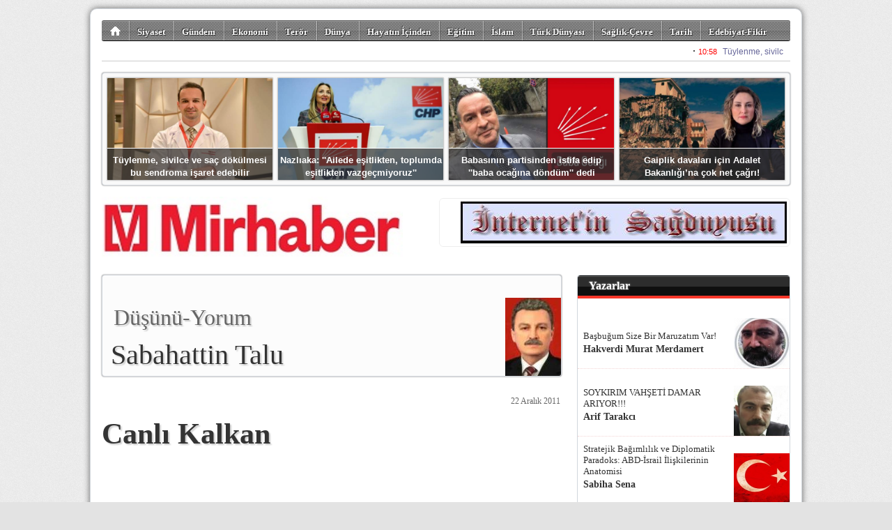

--- FILE ---
content_type: text/html; charset=utf-8
request_url: https://mirhaber.com/?artikel,1492/
body_size: 10959
content:
<!DOCTYPE html 
     PUBLIC "-//W3C//DTD XHTML 1.0 Strict//EN"
     "http://www.w3.org/TR/xhtml1/DTD/xhtml1-strict.dtd">
<html 
	xmlns="http://www.w3.org/1999/xhtml" 
	xmlns:og="http://ogp.me/ns#"
	xmlns:fb="https://www.facebook.com/2008/fbml"
	xml:lang="tr" lang="tr">

	<head>
		
		<title>Canlı Kalkan | Mir Haber - İnternet'in Sağduyusu</title>

		<meta http-equiv="Content-Type" content="text/html; charset=UTF-8" />
		<meta http-equiv="Expires" content="0" />
		<meta http-equiv="Pragma" content="no-cache" />
		<meta http-equiv="Content-Script-Type" content="text/javascript" />
		<meta http-equiv="Content-Style-Type" content="text/css" />
		<meta http-equiv="Content-Language" content="" />

		<meta name="ROBOTS" content="INDEX,FOLLOW" />
		
		<meta name="title" content="Canlı Kalkan | Mir Haber - İnternet'in Sağduyusu" />
		<meta name="description" content="Sabahattin Talu 22 Aralık 2011 tarihli köşe yazısı" />

		<meta property="og:title" content="Canlı Kalkan | Mir Haber - İnternet'in Sağduyusu"/>
		<meta property="og:description" content="Sabahattin Talu 22 Aralık 2011 tarihli köşe yazısı"/>
		<meta property="og:type" content="article"/>
		<meta property="og:url" content="https://mirhaber.com/?artikel,1492"/>
		<meta property="og:image" content="https://mirhaber.com/images/columnists/61.jpg"/>
		<meta property="og:site_name" content="Mir Haber - İnternet'in Sağduyusu"/>
		<meta property="fb:admins" content="687408262"/>

		<meta name="generator" content="Zephyr ST" />

		<meta name="google-site-verification" content="" />

		<style type="text/css" media="all">@import "/img/style.reset.css";</style>
		<style type="text/css" media="all">@import "/img/style.std-330601.css?rev=6";</style>
		<style type="text/css" media="all">@import "/images/custom/stylesheet.css?rev=1";</style>
		<style type="text/css" media="all">@import "https://ajax.googleapis.com/ajax/libs/jqueryui/1.8.16/themes/smoothness/jquery-ui.css";</style>
		
		<link rel="shortcut icon" type="image/png" href="/images/custom/favicon.png" />

		<link rel="alternate" type="application/rss+xml" title="mirhaber RSS" href="/?rss" />

		<script type="text/javascript" src="https://ajax.googleapis.com/ajax/libs/jquery/1.7.0/jquery.min.js"></script>
		<script type="text/javascript" src="https://ajax.googleapis.com/ajax/libs/jqueryui/1.8.16/jquery-ui.min.js"></script>

		

<script>
if (location.protocol !== "https:") {
  location.protocol = "https:";
}
</script>


<script>
(function(d, s, id) {
  var js, fjs = d.getElementsByTagName(s)[0];
  if (d.getElementById(id)) {return;}
  js = d.createElement(s); js.id = id;
  js.src = "//connect.facebook.net/tr_TR/all.js#xfbml=1";
  fjs.parentNode.insertBefore(js, fjs);
}(document, "script", "facebook-jssdk"));
</script>
      
<script>!function(d,s,id){var js,fjs=d.getElementsByTagName(s)[0];if(!d.getElementById(id)){js=d.createElement(s);js.id=id;js.src="//platform.twitter.com/widgets.js";fjs.parentNode.insertBefore(js,fjs);}}(document,"script","twitter-wjs");</script>	

<script type="text/javascript">
  window.___gcfg = {lang: "tr"};

  (function() {
    var po = document.createElement("script"); po.type = "text/javascript"; po.async = true;
    po.src = "https://apis.google.com/js/plusone.js";
    var s = document.getElementsByTagName("script")[0]; s.parentNode.insertBefore(po, s);
  })();
</script>	

<script src="//platform.linkedin.com/in.js" type="text/javascript"></script>


<link href='https://fonts.googleapis.com/css?family=&subset=latin,latin-ext' rel='stylesheet' type='text/css'>

<style type="text/css">
body {
font-family: , serif;
}
</style>
		<script src="https://www.google.com/recaptcha/api.js?hl=tr"></script>


	</head>

    <body>

		<div id="container" class="clearfix" mechanism="artikel" object_id="1492">

<div id="slice2">

	<ul class="nav clearfix">

		<li class="home">
			
		</li>

		<li>
			<a href="/?haberler,22/siyaset-haberleri">Siyaset</a>
		</li>

		<li>
			<a href="/?haberler,25/gundem-haberleri">Gündem</a>
		</li>

		<li>
			<a href="/?haberler,23/ekonomi-haberleri">Ekonomi</a>
		</li>

		<li>
			<a href="/?haberler,38/teror-haberleri">Terör</a>
		</li>

		<li>
			<a href="/?haberler,30/dunya-haberleri">Dünya</a>
		</li>

		<li>
			<a href="/?haberler,31/hayatin-icinden-haberleri">Hayatın İçinden</a>
		</li>

		<li>
			<a href="/?haberler,32/egitim-haberleri">Eğitim</a>
		</li>

		<li>
			<a href="/?haberler,27/islam-haberleri">İslam</a>
		</li>

		<li>
			<a href="/?haberler,24/turk-dunyasi-haberleri">Türk Dünyası</a>
		</li>

		<li>
			<a href="/?haberler,26/saglik-cevre-haberleri">Sağlık-Çevre</a>
		</li>

		<li>
			<a href="/?haberler,35/tarih-haberleri">Tarih</a>
		</li>

		<li>
			<a href="/?haberler,36/edebiyat-fikir-haberleri">Edebiyat-Fikir</a>
		</li>

		<li>
			<a href="/?haberler,33/kultur-sanat-haberleri">Kültür-Sanat</a>
		</li>

		<li>
			<a href="/?haberler,34/bilim-teknoloji-haberleri">Bilim-Teknoloji</a>
		</li>

		<li>
			<a href="/?haberler,29/gezi-turizm-haberleri">Gezi-Turizm</a>
		</li>

		<li>
			<a href="/?haberler,28/spor-haberleri">Spor</a>
		</li>

		<li>
			<a href="/?haberler,37/misafir-kalem-haberleri">Misafir Kalem</a>
		</li>

		<li>
			<a href="http://www.mirhaber.com/gallery_photo.php?pg_id=21">Foto Galeriler</a>
		</li>

	</ul>
<script>
$(document).ready(function(){
	$("#slice2 ul li").click(function(){
		if ( $(this).hasClass("home") )
			window.location.href = "/";
		else
			window.location.href = $(this).children("a").attr("href");
		});
		
});
</script>


</div>

<div id='pageTopMarquee' style='position: relative; height: 24px; width: 988px; overflow:hidden;border-bottom:solid 1px #ccc;'></div>
<script type='text/javascript'>
tDiv = document.getElementById('pageTopMarquee');
tDiv.innerHTML = '<iframe src="/marquee-1.php" frameborder="0" width="978" height="22"></iframe>';
</script>

<div id="slice2s">
<ul>

        <li onclick="window.location.href='/haber.php?haber_id=54737'">
            <img src="/images/haber/57006.jpg" alt="" />
            <div><a href="/haber.php?haber_id=54737">Tüylenme, sivilce ve saç dökülmesi bu sendroma işaret edebilir</a></div>
        </li>

        <li onclick="window.location.href='/haber.php?haber_id=54736'">
            <img src="/images/haber/57005.jpg" alt="" />
            <div><a href="/haber.php?haber_id=54736">Nazlıaka: ''Ailede eşitlikten, toplumda eşitlikten vazgeçmiyoruz''</a></div>
        </li>

        <li onclick="window.location.href='/haber.php?haber_id=54733'">
            <img src="/images/haber/57002.jpg" alt="" />
            <div><a href="/haber.php?haber_id=54733">Babasının partisinden istifa edip ''baba ocağına döndüm'' dedi</a></div>
        </li>

        <li onclick="window.location.href='/haber.php?haber_id=54729'">
            <img src="/images/haber/56998.jpg" alt="" />
            <div><a href="/haber.php?haber_id=54729">Gaiplik davaları için Adalet Bakanlığı’na çok net çağrı!</a></div>
        </li>

</ul>
</div>
<style>
#slice2s {
    position: relative;
    clear: both;
    width: 986px;
    height: 160px;
    overflow: hidden;
    margin: 16px 0 0 0;

background: #f9f9f9;
border: solid 1px #D1D6DC;
border-radius: 4px;
box-shadow: 0 0 2px #666;

}

#slice2s ul li {
    float: left;
    cursor: pointer;
    position: relative;


    border: solid 1px #ccc;
    border-radius: 2px;
    box-shadow: 0 0 1px #666;

    width: 237px;
    height: 146px;
    overflow: hidden;
    margin: 6px 0 0 6px;
}

#slice2s ul li img {
    position: absolute;
    top: 0;
    left: 0;
    width: 237px;
    height: 146px;
}

#slice2s ul li div {
    position: absolute;
    left: 0;
    top: 100px;
    width: 233px;
    border-top: solid 1px #fff;
    height: 32px;
    padding: 8px 2px 8px 2px;
    text-align: center;
    background: rgba(54, 54, 54, 0.7);
}

#slice2s ul li div a {
    font: bold 13px/18px Arial;
    color: #fff;
}


</style>
		
<div id="slice3">
	<a href="/"><img class="logo" src="/images/custom/logo.jpg" alt="mirhaber" /></a>
	<div id="market" onclick="">
		<a href="http://www.mirhaber.com/" target="_self"><img src="http://www.mirhaber.com/images/ads/bd0c99c292bdb6460dfb0ddf6bd868fb.jpg" width="468" height="60"></a>
	</div>
</div>

<div id="slice4">
<h3>En Sıcak Konular</h3>
</div>

<div id="slice5" class="clearfix">

	<div class="leftPane">


	<div class="columnistLabel">
		<img class="std" src="/images/columnists/61.jpg" alt="Sabahattin Talu" />
		<br />
		<span class="csource"><br /></span>
		<span class="ctitle">Düşünü-Yorum</span>
		<br />
		<span class="users_fullname">Sabahattin Talu</span>
		
	</div>


	<span class="datetime">22 Aralık 2011</span>

	<h1>Canlı Kalkan</h1>
	
	<br class="clear" />
	<br class="clear" />

	<p style="MARGIN: 0in 0in 10pt; TEXT-ALIGN: center" align="center"><strong><span lang="TR" style="FONT-SIZE: 14pt; LINE-HEIGHT: 115%; FONT-FAMILY: 'Times New Roman','serif'"></span></strong>&nbsp;
</p>
<p style="TEXT-JUSTIFY: inter-ideograph; MARGIN: 0in 0in 10pt; TEXT-INDENT: 35.4pt; TEXT-ALIGN: justify"><span lang="TR" style="FONT-SIZE: 14pt; LINE-HEIGHT: 115%; FONT-FAMILY: 'Times New Roman','serif'">Ne zaman geniş çaplı bir operasyon yapılsa <strong>&#8220;canlı kalkan&#8221;</strong> oldular. Gerekçeleri de hep şu oldu; <strong>&#8220;insanlar ölmesin, analar ağlamasın&#8221;</strong>&#8230;</span>
</p>
<p style="TEXT-JUSTIFY: inter-ideograph; MARGIN: 0in 0in 10pt; TEXT-INDENT: 35.4pt; TEXT-ALIGN: justify"><span lang="TR" style="FONT-SIZE: 14pt; LINE-HEIGHT: 115%; FONT-FAMILY: 'Times New Roman','serif'">Peki, ne zamanlar ya da hangi durumlarda geniş çaplı operasyonlar yapıldı? Dağlıca, Aktütün, Çukurca eylemleri gibi PKK&#8217;nın imha amaçlı, 250-300 kişilik saldırılarında&#8230; Yani, <strong>&#8220;hadi bakalım şöyle geniş çaplı bir operasyon yapalım&#8221;</strong> diyerek, durup dururken olmadı bu operasyonların hiçbiri.</span>
</p>
<p style="TEXT-JUSTIFY: inter-ideograph; MARGIN: 0in 0in 10pt; TEXT-INDENT: 35.4pt; TEXT-ALIGN: justify"><span lang="TR" style="FONT-SIZE: 14pt; LINE-HEIGHT: 115%; FONT-FAMILY: 'Times New Roman','serif'">Diyarbakır&#8217;ın Dicle ilçesi bölgesindeki Görese Dağı&#8217;nda 50 kişilik bir PKK&#8217;lı grubun hareketliliği tespit ediliyor ve bölgeye hava destekli bir operasyon gerçekleştiriliyor. BDP&#8217;liler yine görevdeler&#8230;</span>
</p>
<p style="TEXT-JUSTIFY: inter-ideograph; MARGIN: 0in 0in 10pt; TEXT-INDENT: 35.4pt; TEXT-ALIGN: justify"><span lang="TR" style="FONT-SIZE: 14pt; LINE-HEIGHT: 115%; FONT-FAMILY: 'Times New Roman','serif'">Binekli, minibüslü 30 araçlık bir konvoyla, başlarını BDP&#8217;li milletvekillerinin çektiği yaklaşık 1000 kişilik bir grup, terörist grubu korumak, bir başka deyimle &#8220;canlı kalkan&#8221; olmak amacıyla operasyon bölgesine gidiyor.</span>
</p>
<p style="TEXT-JUSTIFY: inter-ideograph; MARGIN: 0in 0in 10pt; TEXT-INDENT: 35.4pt; TEXT-ALIGN: justify"><span lang="TR" style="FONT-SIZE: 14pt; LINE-HEIGHT: 115%; FONT-FAMILY: 'Times New Roman','serif'">BDP&#8217;li Aysel Tuğluk, bölgedeki askeri yetkililerle yaptığı görüşmede aynen şunları söylüyor; <strong>&#8220;Biz buraya sizinle karşılaşmak veya konuşmak için gelmedik. Operasyonların durması, insanların ölmemesi için buradayız. Biz kendi gözlerimizle orada neler oluyor görmek için geldik, bize izin verin&#8221;.</strong></span>
</p>
<p style="TEXT-JUSTIFY: inter-ideograph; MARGIN: 0in 0in 10pt; TEXT-INDENT: 35.4pt; TEXT-ALIGN: justify"><span lang="TR" style="FONT-SIZE: 14pt; LINE-HEIGHT: 115%; FONT-FAMILY: 'Times New Roman','serif'">Bugüne kadar hep PKK&#8217;lılara kalkan oldular, gerekçe ise; &#8220;insanlar ölmesin&#8221;di. Peki neden, otuz yıldır bir kez olsun, bir kereliğine olsun PKK saldırılarında askere kalkan olmadılar? Onlar insan değil miydi yoksa, can taşımıyorlar mıydı, anaları yokmuydu onların!</span>
</p>
<p style="TEXT-JUSTIFY: inter-ideograph; MARGIN: 0in 0in 10pt; TEXT-INDENT: 35.4pt; TEXT-ALIGN: justify"><span lang="TR" style="FONT-SIZE: 14pt; LINE-HEIGHT: 115%; FONT-FAMILY: 'Times New Roman','serif'">Gerilla taktiği nedir bilir misiniz? Vur ve kaç&#8217;tır, iki kelimeyle. PKK, yıllardır vurur ve kaçar, kaçarken de arkasına mayın döşer, &#8220;peşimize düşmesinler, düşerlerse ölsünler&#8221; diyerek. Yani taktikleri, bir nevi kalleşçedir, yüz yüze değil, amiyane tabirle &#8220;erkek erkeğe&#8221;, askeri tabirle de &#8220;göğüs göğüse&#8221; değildir hiçbir zaman.</span>
</p>
<p style="TEXT-JUSTIFY: inter-ideograph; MARGIN: 0in 0in 10pt; TEXT-INDENT: 35.4pt; TEXT-ALIGN: justify"><span lang="TR" style="FONT-SIZE: 14pt; LINE-HEIGHT: 115%; FONT-FAMILY: 'Times New Roman','serif'">Peki, kalkan olmak için bölgeye giden Aysel Tuğluk ne demek istiyor; &#8220;PKK vursun kaçsın, ama sen o&#8217;nu kovalama, çünkü insanlar ölmesin&#8221;&#8230;</span>
</p>
<p style="TEXT-JUSTIFY: inter-ideograph; MARGIN: 0in 0in 10pt; TEXT-INDENT: 35.4pt; TEXT-ALIGN: justify"><span lang="TR" style="FONT-SIZE: 14pt; LINE-HEIGHT: 115%; FONT-FAMILY: 'Times New Roman','serif'">Aysel Tuğluk özelindeki bu insanlar, eğer gerçekten &#8220;insanlar ölmesin, analar ağlamasın&#8221; diyorlarsa, önce ve en baştan bu insanları dağa göndermemeleri, engellemeleri gerekmez mi?</span>
</p>
<p style="TEXT-JUSTIFY: inter-ideograph; MARGIN: 0in 0in 10pt; TEXT-INDENT: 35.4pt; TEXT-ALIGN: justify"><span lang="TR" style="FONT-SIZE: 14pt; LINE-HEIGHT: 115%; FONT-FAMILY: 'Times New Roman','serif'">Bakın, örgütten kaçan, teslim olan teröristlerin neredeyse tamamı, dünkü HEP, DEP, HADEP, DTP, bugünkü BDP il veya ilçe teşkilatlarında yapılan propagandalardan etkilendiklerini, ikna olduklarını ve dağa çıkmaya karar verdiklerini söylüyorlar. Ve yine açıklamalarının devamında, <strong>&#8220;il&#8217;den ilçe&#8217;ye, ilçe&#8217;den köye, köy&#8217;den dağa tüm bu güzergâh üzerinde, birileri bizi, neredeyse el&#8217;den el&#8217;e, kucaktan kucağa şeklinde dağa kadar götürerek örgüte teslim ettiler&#8221;</strong> diyorlar.</span>
</p>
<p style="TEXT-JUSTIFY: inter-ideograph; MARGIN: 0in 0in 10pt; TEXT-INDENT: 35.4pt; TEXT-ALIGN: justify"><span lang="TR" style="FONT-SIZE: 14pt; LINE-HEIGHT: 115%; FONT-FAMILY: 'Times New Roman','serif'">Ne diye dağa gönderiliyor bu garibanlar? Temiz hava alsın, ciğerleri açılsın, piknik yapsın, çiçek toplasın diye mi, yoksa PKK adına insan öldürsün diye mi&#8230;</span>
</p>
<p style="TEXT-JUSTIFY: inter-ideograph; MARGIN: 0in 0in 10pt; TEXT-INDENT: 35.4pt; TEXT-ALIGN: justify"><span lang="TR" style="FONT-SIZE: 14pt; LINE-HEIGHT: 115%; FONT-FAMILY: 'Times New Roman','serif'">Ayrıca, nasıl olsa bir şekilde ölecekleri de kesin değil mi bu garibanların? Hadi kurşunu, bombayı bir kenara bırakalım, kayadan düşerek, soğuktan donarak, hastalanarak, zehirlenerek veya akrep ve yılan sokmasıyla, bir şekilde ölecekleri kesin değil mi? Yüzlercesi bu şekilde ölmedi mi? Örgüt tarafından infaz edilen yüzlercesi yok mu?</span>
</p>
<p style="TEXT-JUSTIFY: inter-ideograph; MARGIN: 0in 0in 10pt; TEXT-INDENT: 35.4pt; TEXT-ALIGN: justify"><span lang="TR" style="FONT-SIZE: 14pt; LINE-HEIGHT: 115%; FONT-FAMILY: 'Times New Roman','serif'">Hani, &#8220;insanlar ölmesin, analar ağlamasın&#8221; dı!</span>
</p>
<p style="TEXT-JUSTIFY: inter-ideograph; MARGIN: 0in 0in 10pt; TEXT-INDENT: 35.4pt; TEXT-ALIGN: justify"><span lang="TR" style="FONT-SIZE: 14pt; LINE-HEIGHT: 115%; FONT-FAMILY: 'Times New Roman','serif'">Canlı kalkancılar şu soruları nasıl cevaplayacaklar gerçekten merak ediyorum;</span>
</p>
<p style="TEXT-JUSTIFY: inter-ideograph; MARGIN: 0in 0in 10pt; TEXT-INDENT: 35.4pt; TEXT-ALIGN: justify"><span lang="TR" style="FONT-SIZE: 14pt; LINE-HEIGHT: 115%; FONT-FAMILY: 'Times New Roman','serif'">Örgüte katılmak isteyen gençler, öncelikle neden teşkilatlarınızla irtibat kuruyorlar?</span>
</p>
<p style="TEXT-JUSTIFY: inter-ideograph; MARGIN: 0in 0in 10pt; TEXT-INDENT: 35.4pt; TEXT-ALIGN: justify"><span lang="TR" style="FONT-SIZE: 14pt; LINE-HEIGHT: 115%; FONT-FAMILY: 'Times New Roman','serif'">Örgüte katılmak isteyen bir garibanı, kendi çocuğunuz, kardeşiniz, aileniz dışında, bu fikrinden dolayı vazgeçirdiğiniz hiç oldu mu bu güne kadar?</span>
</p>
<p style="TEXT-JUSTIFY: inter-ideograph; MARGIN: 0in 0in 10pt; TEXT-INDENT: 35.4pt; TEXT-ALIGN: justify"><span lang="TR" style="FONT-SIZE: 14pt; LINE-HEIGHT: 115%; FONT-FAMILY: 'Times New Roman','serif'">Örgüte katılan veya katıldığı tahmin edilen gençlerin aileleri, öncelikli olarak Devlet&#8217;e değil de, neden size başvuruyor, hatta zaman zaman hesap sorup, suçluyorlar?</span>
</p>
<p style="TEXT-JUSTIFY: inter-ideograph; MARGIN: 0in 0in 10pt; TEXT-INDENT: 35.4pt; TEXT-ALIGN: justify"><span lang="TR" style="FONT-SIZE: 14pt; LINE-HEIGHT: 115%; FONT-FAMILY: 'Times New Roman','serif'">Kürt gençlerini her fırsatta dağa çağıran PKK&#8217;ya, Murat Karayılan&#8217;a, Duran Kalkan&#8217;a karşı neden bir kez olsun &#8220;kalkan&#8221; olmadınız?</span>
</p>
<p style="TEXT-JUSTIFY: inter-ideograph; MARGIN: 0in 0in 10pt; TEXT-INDENT: 35.4pt; TEXT-ALIGN: justify"><span lang="TR" style="FONT-SIZE: 14pt; LINE-HEIGHT: 115%; FONT-FAMILY: 'Times New Roman','serif'">Karakol basan, asker/polis/sivil öldüren PKK&#8217;ya karşı, bir kez olsun, canlı, yarı canlı, cansız &#8220;kalkan&#8221; olduğunuz, bugüne kadar hiç vaki mi?</span>
</p>
<p style="TEXT-JUSTIFY: inter-ideograph; MARGIN: 0in 0in 10pt; TEXT-INDENT: 35.4pt; TEXT-ALIGN: justify"><span lang="TR" style="FONT-SIZE: 14pt; LINE-HEIGHT: 115%; FONT-FAMILY: 'Times New Roman','serif'">Size göre, &#8220;PKK, asker öldürsün ve kaçsın, müdahale olmasın&#8221;, öyle mi!</span>
</p>
<p style="TEXT-JUSTIFY: inter-ideograph; MARGIN: 0in 0in 10pt; TEXT-INDENT: 35.4pt; TEXT-ALIGN: justify"><span lang="TR" style="FONT-SIZE: 14pt; LINE-HEIGHT: 115%; FONT-FAMILY: 'Times New Roman','serif'">Asker, polis, öğretmen ve sivil vatandaşın canı can değil, anaları da ana değil mi!</span>
</p>
<p style="TEXT-JUSTIFY: inter-ideograph; MARGIN: 0in 0in 10pt; TEXT-INDENT: 35.4pt; TEXT-ALIGN: justify"><span lang="TR" style="FONT-SIZE: 14pt; LINE-HEIGHT: 115%; FONT-FAMILY: 'Times New Roman','serif'">Doğru ya &#8220;insanlar ölmesin, analar ağlamasın&#8221; değil mi!</span>
</p>
<p style="TEXT-JUSTIFY: inter-ideograph; MARGIN: 0in 0in 10pt; TEXT-INDENT: 35.4pt; TEXT-ALIGN: justify"><span lang="TR" style="FONT-SIZE: 14pt; LINE-HEIGHT: 115%; FONT-FAMILY: 'Times New Roman','serif'">Son soru; yapılan canlı kalkan işi, yavuz hırsızlığın ta kendisi, ağa babası, daniskası değil mi!</span>
</p>
<p style="TEXT-JUSTIFY: inter-ideograph; MARGIN: 0in 0in 10pt; TEXT-INDENT: 35.4pt; TEXT-ALIGN: justify"><span lang="TR" style="FONT-SIZE: 14pt; LINE-HEIGHT: 115%; FONT-FAMILY: 'Times New Roman','serif'">Hadi kalkan oldunuz, oluyorsunuz, bu soruları cevaplamak için var mı parmağı kalkan&#8230;</span>
</p>
<p style="TEXT-JUSTIFY: inter-ideograph; MARGIN: 0in 0in 10pt; TEXT-ALIGN: justify"><strong><span lang="TR" style="FONT-SIZE: 14pt; LINE-HEIGHT: 115%; FONT-FAMILY: 'Times New Roman','serif'"></span></strong>&nbsp;
</p>

	<br class="clear" />
	<br class="clear" />

	<small class="counter">Bu yazı 2,152 defa okundu.</small><br class="clear" /><br class="clear" />

	<br class="clear" />
	<br class="clear" />

	

	<br class="clear" />
	<br class="clear" />
	<div id="tools">
	
		
<style>
div.socialButtons {
}
div.socialButtons div.channel {
	float: left;
	height: 90px;
	margin: 0 18px 6px 0;
}
</style>

<div class="socialButtons clearfix">
	<div class="channel">
		<a href="https://twitter.com/share" class="twitter-share-button" data-text="Canlı Kalkan | Sabahattin Talu | 22 Aralık 2011 tarihli köşe yazısı" data-url="https://mirhaber.com/?artikel,1492" data-lang="tr" data-size="medium" data-count="vertical">Tweet</a>
	</div>
	<div class="channel">
		<div class="fb-share-button" data-href="https://mirhaber.com/?artikel,1492" data-layout="button" data-size="small"><a target="_blank" href="https://www.facebook.com/sharer/sharer.php?u=https%3A%2F%2Fmirhaber.com%2F%3Fartikel%2C1492&amp;src=sdkpreparse" class="fb-xfbml-parse-ignore">Paylaş</a></div>
	</div>
</div>



		
	</div>

	

	<br class="clear" />

		
	<div id="comments" class="clarfix">
		<h4>Yorumlar</h4>
		<span class="add"><a>&nbsp;+ Yorum Ekle&nbsp;</a></span>
		<ul class="clearfix"></ul>
	</div>


	<div class="comments_process"></div>
	
	<div class="comments_form">
		
		<div class="close">kapat</div>
	
		<p>
		Değerli okuyucumuz,<br />
		Yazdığınız yorumlar editör denetiminden sonra onaylanır ve sitede yayınlanır.<br />
		
		<small>
		Yorum yazarken aşağıda maddeler halinde belirtilmiş hususları okumuş, anlamış, kabul etmiş sayılırsınız.<br />
		&middot; Türkiye Cumhuriyeti kanunlarında açıkça suç olarak belirtilmiş konular için suçu ya da suçluyu övücü ifadeler kullanılamayağını,<br />
		&middot; Kişi ya da kurumlar için eleştiri sınırları ötesinde küçük düşürücü ifadeler kullanılamayacağını,<br />
		&middot; Kişi ya da kurumlara karşı tehdit, saldırı ya da tahkir içerikli ifadeler kullanılamayacağını,<br />
		&middot; Kişi veya kurumların telif haklarına konu olan fikir ve/veya sanat eserlerine ait hiçbir içerik yayınlanamayacağını,<br />
		&middot; Kişi veya kurumların ticari sırlarının ifşaı edilemeyeceğini,<br />
		&middot; Genel ahlaka aykırı söz, ifade ya da yakıştırmaların yapılamayacağını,<br />
		&middot; Yasal bir takip durumda, yorum tarih ve saati ile yorumu yazdığım cihaza ait IP numarasının adli makamlara iletileceğini,<br />
		&middot; Yorumumdan kaynaklanan her türlü hukuki sorumluluğun tarafıma ait olduğunu,<br />
		Bu formu gönderdiğimde kabul ediyorum.
		</small>
		</p>

	<form>	
		<input type="hidden" name="action" value="send" />
			
		<label for="users_fullname">İsminiz</label>
			<input type="text" name="users_fullname" />
			<br />
			
		<label for="users_fullname">Eposta adresiniz</label>
			<input type="text" name="users_email" />
			<br />
			
		<label for="comments_title">Yorum başlığı</label>
			<input type="text" name="comments_title" />
			<br />

		<label for="comments_content">Yorumunuz</label>
			<textarea name="comments_content"></textarea>

		<input class="submit" type="submit" value="  Gönder  &raquo; " />
	</form>	

	</div>

<script>
$(document).ready(function(){

	$("#comments span.add a").click(function(e){
		e.preventDefault();
		$("#comments h4").after($("div.comments_form"));
		$("div.comments_form").slideDown();
	});

	$("div.comments_form div.close").click(function(e){
		e.preventDefault();
		$("div.comments_form").slideUp();
	});
	
	$("div.comments_form input.submit").click(function(e){
		e.preventDefault();
		
		var effectOptions = {
			"color":"#a8bcf8"
			};

		if ( $("#comments input[name=\"users_fullname\"]").val().length < 3 )
			{
			$("#comments input[name=\"users_fullname\"]").effect("highlight", effectOptions, 500);
			
			return false;
			}

		var emailPattern = /^[a-zA-Z0-9._-]+@[a-zA-Z0-9.-]+\.[a-zA-Z]{2,4}$/;  
		if ( !emailPattern.test($("#comments input[name=\"users_email\"]").val()) )
			{
			$("#comments input[name=\"users_email\"]").effect("highlight", effectOptions, 5000);
			
			return false;
			}
		
		if ( $("#comments input[name=\"comments_title\"]").val().length < 3 )
			{
			$("#comments input[name=\"comments_title\"]").effect("highlight", effectOptions, 500);
			
			return false;
			}
		
		$.ajax({
			url: "/?comments",
			type: "POST",
			data: "mechanism="+$("#container").attr("mechanism")+"&object_id="+$("#container").attr("object_id")+"&"+$("#comments form").serialize(),
			beforeSend: function() {
				$("div.comments_process").append("<img />");
				$("div.comments_process img").attr("src","/img/ajax-loading.gif");
				$("div.comments_process").append("<br />Yorumunuz gönderiliyor. Lütfen Bekleyiniz.");
				$("div.comments_form").slideUp("slow",function(){
					$("#comments h4").after($("div.comments_process"));
					$("div.comments_process").slideDown("slow");
					});
				},
			success: function(response) {
					if ( response.response > 0 )
						{
						$("div.comments_process").html("Bir sorun oluştu. Lütfen daha sonra tekrar deneyiniz.");
						return false;
						}

					$("div.comments_process").slideUp("slow",function(){
						$("div.comments_process").html("<br /><br />Yorumunuz editör denetiminden sonra yayınlanacaktır.");
						$("div.comments_process").slideDown("slow",function(){
							setTimeout(function(){
								$("div.comments_process").slideUp("slow",function(){
									$("div.comments_process").html("");
									});
								}, 4000);
							});
						});
					}
			});

		});
		
	
	$.ajax({
		url: "/?comments",
		type: "POST",
		data: "mechanism="+$("#container").attr("mechanism")+"&object_id="+$("#container").attr("object_id"),
		success: function(response) {
				if ( response != null ) {
					html = "";
					$.each(response, function(item){
						html+=
							"<li class=\"clearfix\">" + 
								"<div class=\"people\">" + response[item].name + "</div>" +
								"<div class=\"speech\"></div>" +
								"<div class=\"comment\">" +
									"<span class=\"title\">" + response[item].title + "</span>" + "<br />" +
									"" + response[item].content + "" +
									"<span class=\"date\">" + response[item].date + "</span>" +
								"</div>" +
							"</li>";
						});
					$("#comments ul").html(html);
					}
				else
					{
					$("#comments ul").remove();
					$("#comments").append("<div class=\"alert\">Henüz yorum yapılmadı.</div>");
					}
				
				
				}
		});
	
});
</script>

	

		<br class="clear" />

	
	<div id="moreListing" class="clarfix">
		<h4>Diğer köşe yazıları</h4>
		<span class="add"><a href="/?columnists,61/sabahattin-talu">&nbsp;Tüm Yazılar&nbsp;</a></span>
		<ul class="clearfix">

				<li object_id="1536" slug="demokrasi-getirmek/sabahattin-talu">
					<span class="date">6 Şubat 2012</span>
					<span class="title">Demokrasi Getirmek!</span>
				</li>
				<li object_id="1516" slug="sira-suriye-de-mi/sabahattin-talu">
					<span class="date">13 Ocak 2012</span>
					<span class="title">Sıra SURİYE&#8217;de mİ?</span>
				</li>
				<li object_id="1500" slug="dusmanimin-dusmani-dostumdur/sabahattin-talu">
					<span class="date">29 Aralık 2011</span>
					<span class="title">Düşmanımın Düşmanı Dostumdur</span>
				</li>
				<li object_id="1492" slug="canli-kalkan/sabahattin-talu">
					<span class="date">22 Aralık 2011</span>
					<span class="title">Canlı Kalkan</span>
				</li>
				<li object_id="1483" slug="roj-tv-goren-gozlere-kel-i-gosteriyor/sabahattin-talu">
					<span class="date">8 Aralık 2011</span>
					<span class="title">ROJ TV, Gören Gözlere Kel'i Gösteriyor</span>
				</li>
				<li object_id="1475" slug="kurt-sorunu-nun-cozumune-iliskin-beyin-jimnastigi/sabahattin-talu">
					<span class="date">2 Aralık 2011</span>
					<span class="title">Kürt Sorunu&#8217;nun Çözümüne İlişkin Beyin Jimnastiği</span>
				</li>
				<li object_id="1462" slug="kck-ve-asrin-hukuk-burosu/sabahattin-talu">
					<span class="date">24 Kasım 2011</span>
					<span class="title">KCK Ve Asrın Hukuk Bürosu</span>
				</li>
				<li object_id="1456" slug="cozum-mu-dediniz/sabahattin-talu">
					<span class="date">17 Kasım 2011</span>
					<span class="title">Çözüm mü Dediniz!</span>
				</li>
				<li object_id="1450" slug="ne-care-nc/sabahattin-talu">
					<span class="date">11 Kasım 2011</span>
					<span class="title">Ne Çare (N.Ç.)</span>
				</li>
				<li object_id="1440" slug="sen-olma-haslanim-cemal/sabahattin-talu">
					<span class="date">28 Ekim 2011</span>
					<span class="title">Sen Olma Haslanım Cemal</span>
				</li>
				<li object_id="1438" slug="pkk-teroru-ve-van-depremi/sabahattin-talu">
					<span class="date">27 Ekim 2011</span>
					<span class="title">PKK Terörü ve Van Depremi</span>
				</li>
				<li object_id="1434" slug="hirsizlik-sebekesi/sabahattin-talu">
					<span class="date">21 Ekim 2011</span>
					<span class="title">Hırsızlık Şebekesi</span>
				</li>
				<li object_id="1426" slug="kurtculere-sorulmasi-gereken-sorular/sabahattin-talu">
					<span class="date">14 Ekim 2011</span>
					<span class="title">Kürtçülere Sorulması Gereken Sorular</span>
				</li>
				<li object_id="1420" slug="artik-suna-net-olarak-inaniyorum/sabahattin-talu">
					<span class="date">7 Ekim 2011</span>
					<span class="title">Artık Şuna Net Olarak İnanıyorum</span>
				</li>
				<li object_id="1419" slug="barisi-kim-istemez/sabahattin-talu">
					<span class="date">4 Ekim 2011</span>
					<span class="title">Barışı Kim İstemez?</span>
				</li>
				<li object_id="1414" slug="bir-mac-nasil-kazanilir/sabahattin-talu">
					<span class="date">23 Eylül 2011</span>
					<span class="title">BİR MAÇ NASIL KAZANILIR?</span>
				</li>
				<li object_id="1405" slug="analar-aglamasin-da/sabahattin-talu">
					<span class="date">14 Eylül 2011</span>
					<span class="title">Analar Ağlamasın da!</span>
				</li>
				<li object_id="1399" slug="artik-bir-karar-verin/sabahattin-talu">
					<span class="date">8 Eylül 2011</span>
					<span class="title">Artık Bir Karar Verin!</span>
				</li>
				<li object_id="1382" slug="ciliz-da-olsa-ilk-kez-farkli-bir-ses/sabahattin-talu">
					<span class="date">26 Ağustos 2011</span>
					<span class="title">Cılız Da Olsa İlk Kez Farklı  Bir Ses</span>
				</li>
				<li object_id="1381" slug="batman-dan-bodrum-a-ozerklik/sabahattin-talu">
					<span class="date">25 Ağustos 2011</span>
					<span class="title">Batman&#8217;dan Bodrum&#8217;a Özerklik</span>
				</li>
		</ul>
	</div>

	

<script>
$(document).ready(function(){

	$("#moreListing li").click(function(){
		window.location.href="/?artikel,"+$(this).attr("object_id")+"/"+$(this).attr("slug");
	});

});
</script>


	</div> <!-- end of leftPane -->

	<div class="ritePane">


		<div class="stdRiteBox clearfix">
			<h3>Yazarlar</h3>
			<ul class="columnists clearfix">

				<li object_id="2667" slug="basbugum-size-bir-maruzatim-var/hakverdi-murat-merdamert">
					<img src="/images/columnists/2.jpg" alt="Hakverdi Murat Merdamert" />
					<div>
						<a href="/?artikel,2667/basbugum-size-bir-maruzatim-var/hakverdi-murat-merdamert">Başbuğum Size Bir Maruzatım Var!</a>
					</div>
					<strong>Hakverdi Murat Merdamert</strong>
				</li>

				<li object_id="2670" slug="soykirim-vahseti-damar-ariyor/arif-tarakci">
					<img src="/images/columnists/15.jpg" alt="Arif Tarakcı" />
					<div>
						<a href="/?artikel,2670/soykirim-vahseti-damar-ariyor/arif-tarakci">SOYKIRIM VAHŞETİ DAMAR ARIYOR!!!</a>
					</div>
					<strong>Arif Tarakcı</strong>
				</li>

				<li object_id="2676" slug="stratejik-bagimlilik-ve-diplomatik-paradoks-abd-israil-iliskilerinin-anatomisi/sabiha-sena">
					<img src="/images/columnists/86.jpg" alt="Sabiha Sena" />
					<div>
						<a href="/?artikel,2676/stratejik-bagimlilik-ve-diplomatik-paradoks-abd-israil-iliskilerinin-anatomisi/sabiha-sena">Stratejik Bağımlılık ve Diplomatik Paradoks: ABD-İsrail İlişkilerinin Anatomisi</a>
					</div>
					<strong>Sabiha Sena</strong>
				</li>

				<li object_id="394" slug="kalemiyle-mir-haber-e-deger-katanlar/butun-yazarlar">
					<img src="/images/columnists/53.jpg" alt="Bütün  Yazarlar" />
					<div>
						<a href="/?artikel,394/kalemiyle-mir-haber-e-deger-katanlar/butun-yazarlar">Kalemiyle Mir Haber'e Değer Katanlar</a>
					</div>
					<strong>Bütün  Yazarlar</strong>
				</li>

				<li object_id="2656" slug="rusya-nin-ukrayna-isgali-ve-dusundurdukleri/profdrmehmet-oz-turk-ocaklari-genel-baskani">
					<img src="/images/columnists/77.jpg" alt="Prof.Dr.Mehmet Öz Türk Ocakları Genel Başkanı" />
					<div>
						<a href="/?artikel,2656/rusya-nin-ukrayna-isgali-ve-dusundurdukleri/profdrmehmet-oz-turk-ocaklari-genel-baskani">Rusya'nın Ukrayna işgali ve Düşündürdükleri</a>
					</div>
					<strong>Prof.Dr.Mehmet Öz Türk Ocakları Genel Başkanı</strong>
				</li>

				<li object_id="2655" slug="sadi-somuncuoglu-gok-kubbede-hos-bir-seda-birakarak-hakk-a-yurudu/nuri-gurgur">
					<img src="/images/columnists/78.jpg" alt="Nuri Gürgür" />
					<div>
						<a href="/?artikel,2655/sadi-somuncuoglu-gok-kubbede-hos-bir-seda-birakarak-hakk-a-yurudu/nuri-gurgur">Sadi Somuncuoğlu Gök Kubbede Hoş Bir Seda Bırakarak Hakk'a Yürüdü</a>
					</div>
					<strong>Nuri Gürgür</strong>
				</li>

				<li object_id="2658" slug="degerli-devlet-adami-rahmetli-alparslan-turkes-in-ardindan/profdrmustafa-erkal-aydinlar-ocagi-genel-baskani">
					<img src="/images/columnists/63.jpg" alt="Prof.Dr.Mustafa Erkal-Aydınlar Ocağı Genel Başkanı" />
					<div>
						<a href="/?artikel,2658/degerli-devlet-adami-rahmetli-alparslan-turkes-in-ardindan/profdrmustafa-erkal-aydinlar-ocagi-genel-baskani">Değerli Devlet Adamı Rahmetli Alparslan Türkeş'in Ardından</a>
					</div>
					<strong>Prof.Dr.Mustafa Erkal-Aydınlar Ocağı Genel Başkanı</strong>
				</li>

			</ul>
		</div>

<script>
$(document).ready(function(){

	$("ul.columnists li").click(function(){
		window.location.href="/?artikel,"+$(this).attr("object_id")+"/"+$(this).attr("slug");
	});

});
</script>


<div id="adsZone_4"><a href="http://www.mirhaber.com/haber.php?haber_id=29779" target="_self"><img src="http://www.mirhaber.com/images/ads/86cd5ed2c177908e37877dd7e3c3bf05.jpg" width="125" height="170"></a>

<img src="/images/ads/5dddb619544a27e28f5def4ee4d623d4.jpg" width="50" height="150">


<a href="http://www.mirhaber.com/haber.php?haber_id=3075" target="_self"><img src="http://www.mirhaber.com/images/ads/ef431e3fd118ca65a787641611eac596.jpg" width="120" height="90"></a>

<img src="/images/ads/5dddb619544a27e28f5def4ee4d623d4.jpg" width="50" height="150"></div>

		<div class="stdRiteBox clearfix">
			<h3>En Çok Okunan Haberler</h3>
			<ol>
				
			</ol>
		</div>


		
		<div id="adsZone_5"><a href="https://www.mgm.gov.tr/tahmin/turkiye.aspx" target="_self"><img src="/images/ads/7b368cf4da9f58bc98a0af580003954c.jpg" width="125" height="77"></a>

<img src="/images/ads/5dddb619544a27e28f5def4ee4d623d4.jpg" width="50" height="150">

<a href="http://www.tff.org/default.aspx?pageID=198" target="_blank"><img src="http://www.mirhaber.com/images/ads/9d931bd2937e57195945a91428bddc58.jpg" width="125" height="125"></a>

<img src="/images/ads/5dddb619544a27e28f5def4ee4d623d4.jpg" width="50" height="150">

<a href="http://www.ligtv.com.tr/mac-ozetleri/spor-toto-super-lig" target="_blank"><img src="http://www.mirhaber.com/images/ads/193f3b2a7ed5ef0f871bf3de517c4147.jpg" width="120" height="87"></a>

<img src="/images/ads/5dddb619544a27e28f5def4ee4d623d4.jpg" width="50" height="150">

<a href="https://namazvakitleri.diyanet.gov.tr/tr-TR" target="_self"><img src="/images/ads/d394a153a784a4788f5d0a2a43b671a6.jpg" width="125" height="95"></a>

<img src="/images/ads/5dddb619544a27e28f5def4ee4d623d4.jpg" width="50" height="150">


<a href="http://www.eczanebul.net/" target="_blank"><img src="http://www.mirhaber.com/images/ads/423ae826d94972588d09d76de454564f.jpg" width="125" height="60"></a>

<img src="/images/ads/5dddb619544a27e28f5def4ee4d623d4.jpg" width="50" height="150">
</div>



<div id="adsZone_6"><div style='font: normal 11px Arial; width: 400px;  border: solid 1px #ccc; background: #fff; border-radius: 3px; box-shadow: 1px 1px 3px #ccc;'><h2 style='padding: 8px; margin: 0; background-color:#04334d; height: 50px; border: 0; border-bottom: solid 1px #ccc;'><a href = 'https://www.aa.com.tr/tr/sirkethaberleri' style='float:left'>
                         <img src = 'https://cdnassets.aa.com.tr/assets/sirkethaberleri/images/aa-logo-white.png' alt = 'Şirket Haberleri' style = 'border: none 0;'>
                          </a><span style='color:#fff;margin-left:17px;float:left;font-family:Times New Roman;font-size:20px;margin-top:6px;'>ŞİRKET HABERLERİ</span>
                                        
                        </h2><iframe frameborder='0' width='400' height='300' src='https://www.aa.com.tr/tr/sirkethaberleri/aase/sitenekle/?cat=171&count=10&design=Açık&img=1&title=1'></iframe>
                </div></div>
		
	</div> <!-- end of ritePane -->

</div> <!-- end of slice5 -->

<div id="slice6" class="clearfix">
	<ul class="widgets clearfix">
		<li class="exc">
			<a href="/?leafs,5/sitene-haber-ekle">Haber Bülteni eklentisi</a>
		</li>
		<li class="twitter">
			<a href="http://twitter.com/mirhaber">Twitter</a>
		</li>
		<li class="facebook">
			<a href="https://www.facebook.com/mirhabercom-164574153601781">Facebook</a>
		</li>
		<li class="rss">
			<a href="/?rss">RSS</a>
		</li>
	</ul>
	<ul class="pages clearfix">
		<li><a href="/?archive,0/Arsiv">Arşiv</a></li>
		<li><a href="/?leafs,1/hakkimizda-ve-kunye">Künye</a></li>
		<li><a href="/?contact,0/iletisim">İletişim</a></li>
		<li><a href="/?leafs,3/reklam">Reklam</a></li>
	</ul>

	<hr />
	
</div>
<div id="slice7" class="clearfix">
	<a class="hs" href="https://www.habersistemi.com/">
		Haber Sistemi altyapısı ile çalışmaktadır.
	</a>
</div>
<!-- Global site tag (gtag.js) - Google Analytics -->
<script async src="https://www.googletagmanager.com/gtag/js?id=UA-160159109-1"></script>
<script>
  window.dataLayer = window.dataLayer || [];
  function gtag(){dataLayer.push(arguments);}
  gtag('js', new Date());

  gtag('config', 'UA-160159109-1');
</script>

		</div> <!-- end of container -->

    </body>
</html>
<span style="color:#e3e3e3;">9,288 µs </span>

--- FILE ---
content_type: text/css
request_url: https://mirhaber.com/img/style.reset.css
body_size: 776
content:
html {
	margin:0;
	padding:0;
	border:0;
}

body, 
div, 
span, object, 
iframe, 
h1, h2, h3, h4, h5, h6, 
p, blockquote, 
pre, a, img, q, 
ol, ul, li, 
fieldset, form, label, legend, 
table, tr, th, td, 
article, aside, dialog, figure, footer, header, hgroup, nav, section {
	margin:0;
	padding:0;
	border:0;
	font-weight:inherit;
	font-style:inherit;
	font-size:100%;
	font-family:inherit;
}

article, aside, dialog, figure, footer, header, hgroup, nav, section {
	display:block;
}

ol, ul {
	list-style: none outside none;
}

table {
	border-collapse:separate;
	border-spacing:0;
}

table, th, td {
	vertical-align:middle;
}

caption, th, td {
	text-align:left;
	font-weight:normal;
	float:none !important;
}


blockquote:before, blockquote:after, q:before, q:after {content:'';}
blockquote, q {quotes:"" "";}
a img {
	border:none;
}

:focus {outline:0;}


hr {background:#ddd;color:#ddd;clear:both;float:none;width:100%;height:1px;margin:0 0 1.45em;border:none;}
hr.space {background:#fff;color:#fff;visibility:hidden;}

.clearfix:after {
	content:"#";
	display:block;
	height:0;
	clear:both;
	visibility:hidden;
	overflow:hidden;
}

.clearfix, {
	display:block;
	}
	
.clear {
	clear:both;
}


h1, h2, h3, h4, h5, h6 {font-weight:bold;color:#111;}
h1 {font-size:3em;line-height:1em;margin-bottom:0.5em;}
h2 {font-size:2em;margin-bottom:0.75em;}
h3 {font-size:1.5em;line-height:1;margin-bottom:1em;}
h4 {font-size:1.2em;line-height:1.25;margin-bottom:1.25em;}
h5 {font-size:1em;font-weight:bold;margin-bottom:1.5em;}
h6 {font-size:1em;font-weight:bold;}

a {
	color: inherit;
	text-decoration: none;
}

a:focus, a:hover {
	color:#666;
	text-decoration: none;
}

blockquote {
	margin:1.5em;
	color:#666;
	font-style:italic;
}

strong {
	font-weight:bold;
	}
	

label {
	font-weight:bold;
}

div {
	position: relative;
}


img {
	border: 0;
}


.invisible {
	display: none;
}

.right {
	float: right;
}


.tright {
	text-align: right;
}
